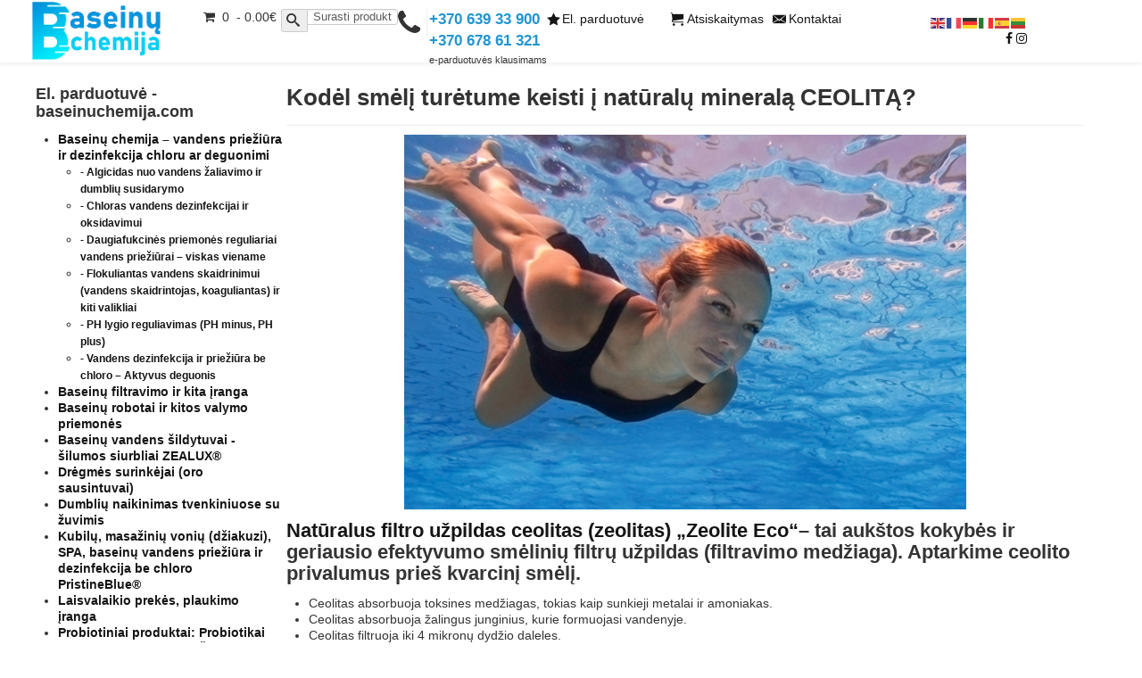

--- FILE ---
content_type: text/html; charset=utf-8
request_url: https://baseinuchemija.com/kodel-smeli-turetume-keisti-i-naturalu-minerala-ceolita
body_size: 15763
content:

<!DOCTYPE html>
<html lang="lt-lt" dir="ltr">
<head>
	<meta name="viewport" content="width=device-width, initial-scale=1.0" />
	<meta charset="utf-8">
	<meta name="rights" content="Admonita, UAB">
	<meta name="author" content="Agnė">
	<meta name="facebook-domain-verification" content="zy8tybkwjrw79ybt8ho97ajckavxu5">
	<meta name="opay-developer-access-verification" content="8U22G89LUE">
	<meta name="description" content="Kodėl smėlį turėtume keisti į natūralų mineralą CEOLITĄ? Natūralus filtro užpildas ceolitas (zeolitas) Zeolite Eco – tai aukštos kokybės ir geriausio efektyvumo smėlinių filtrų užpildas (filtravimo medžiaga)">
	<meta name="generator" content="Joomla! - Open Source Content Management">
	<title>Kodėl smėlį turėtume keisti į natūralų mineralą CEOLITĄ? - Baseinų chemija, tvenkinių ir kubilų priežiūros priemonės</title>
	<link href="/templates/baseinuchemija/favicon.ico" rel="icon" type="image/vnd.microsoft.icon">
	<link href="/templates/baseinuchemija/apple-touch-icon.png" rel="apple-touch-icon" sizes="180x180">
	<link href="/templates/baseinuchemija/favicon-32x32.png" rel="icon" type="image/png" sizes="32x32">
	<link href="/templates/baseinuchemija/favicon-16x16.png" rel="icon" type="image/png" sizes="16x16">
	<link href="/templates/baseinuchemija/site.webmanifest" rel="manifest">
<link href="/media/vendor/bootstrap/css/bootstrap.min.css?5.3.8" rel="stylesheet">
	<link href="/templates/baseinuchemija/css/template.css?0d48a9" rel="stylesheet">
	<link href="/components/com_eshop/themes/default/css/style.css" rel="stylesheet">
	<link href="/components/com_eshop/themes/default/css/custom.css" rel="stylesheet">
	<link href="/media/com_eshop/assets/js/splide/css/themes/splide-default.min.css" rel="stylesheet">
	<link href="https://baseinuchemija.com//modules/mod_jo_newslider/css/layout.css" rel="stylesheet">
	<link href="https://cdnjs.cloudflare.com/ajax/libs/tiny-slider/2.9.3/tiny-slider.css" rel="stylesheet">
	<link href="/modules/mod_eshop_category/css/style.css" rel="stylesheet">
	<link href="https://baseinuchemija.com/modules/mod_eshop_search/assets/css/style.css" rel="stylesheet">
	<link href="https://baseinuchemija.com/modules/mod_eshop_cart/asset/css/style.css" rel="stylesheet">
	<style>
	body.site {
		border-top: 3px solid #0088cc;
		background-color: #f4f6f7;
	}
	
	.nav-list > .active > a,
	.nav-list > .active > a:hover,
	.dropdown-menu li > a:hover,
	.dropdown-menu .active > a,
	.dropdown-menu .active > a:hover,
	.nav-pills > .active > a,
	.nav-pills > .active > a:hover,
	.btn-primary,
	p.readmore a.btn,
	.pager li > a,
	.pager li > span,
	.pager li > a:hover,
	.pager li > a:focus
	{
		background: #0088cc;
	}
	
	.btn-primary,
	.btn-primary:hover,
	p.readmore a.btn:hover,
	p.readmore a.btn,
	.pager li > a,
	.pager li > span,
	.pager li > a:hover,
	.pager li > span:hover,
	.pager li > a:hover,
	.pager li > a:focus
	{
		color: #fff !important;
		border-color: #0088cc !important;
		text-shadow: none !important;
	}
	</style>
	<style>#eshop_result{ width:100px;}</style>
<script type="application/json" class="joomla-script-options new">{"system.paths":{"root":"","rootFull":"https:\/\/baseinuchemija.com\/","base":"","baseFull":"https:\/\/baseinuchemija.com\/"},"csrf.token":"203b295d7b28aedb5b68a467e787c7f1"}</script>
	<script src="/media/system/js/core.min.js?a3d8f8"></script>
	<script src="/media/vendor/webcomponentsjs/js/webcomponents-bundle.min.js?2.8.0" nomodule defer></script>
	<script src="/media/system/js/joomla-hidden-mail.min.js?80d9c7" type="module"></script>
	<script src="/media/vendor/bootstrap/js/alert.min.js?5.3.8" type="module"></script>
	<script src="/media/vendor/bootstrap/js/button.min.js?5.3.8" type="module"></script>
	<script src="/media/vendor/bootstrap/js/carousel.min.js?5.3.8" type="module"></script>
	<script src="/media/vendor/bootstrap/js/collapse.min.js?5.3.8" type="module"></script>
	<script src="/media/vendor/bootstrap/js/dropdown.min.js?5.3.8" type="module"></script>
	<script src="/media/vendor/bootstrap/js/modal.min.js?5.3.8" type="module"></script>
	<script src="/media/vendor/bootstrap/js/offcanvas.min.js?5.3.8" type="module"></script>
	<script src="/media/vendor/bootstrap/js/popover.min.js?5.3.8" type="module"></script>
	<script src="/media/vendor/bootstrap/js/scrollspy.min.js?5.3.8" type="module"></script>
	<script src="/media/vendor/bootstrap/js/tab.min.js?5.3.8" type="module"></script>
	<script src="/media/vendor/bootstrap/js/toast.min.js?5.3.8" type="module"></script>
	<script src="/media/mod_menu/js/menu.min.js?0d48a9" type="module"></script>
	<script src="/media/vendor/jquery/js/jquery.min.js?3.7.1"></script>
	<script src="/media/legacy/js/jquery-noconflict.min.js?504da4"></script>
	<script src="/templates/baseinuchemija/js/template.js?0d48a9"></script>
	<script src="https://consent.cookiebot.com/uc.js" id="Cookiebot" data-cbid="d8f01c35-687e-4a01-bb72-7ac80222cc41" async></script>
	<script src="/templates/baseinuchemija/js/user.js?0d48a9"></script>
	<script src="/media/com_eshop/assets/js/splide/js/splide.min.js"></script>
	<script src="https://cdnjs.cloudflare.com/ajax/libs/tiny-slider/2.9.3/min/tiny-slider.helper.ie8.js"></script>
	<script src="https://cdnjs.cloudflare.com/ajax/libs/tiny-slider/2.9.2/min/tiny-slider.js"></script>
	<script src="https://cdn.gtranslate.net/widgets/latest/flags.js" data-gt-orig-url="/kodel-smeli-turetume-keisti-i-naturalu-minerala-ceolita" data-gt-orig-domain="baseinuchemija.com" data-gt-widget-id="126" defer></script>
	<script src="/components/com_eshop/assets/js/noconflict.js"></script>
	<script type="application/ld+json">{"@context":"https://schema.org","@type":"BreadcrumbList","@id":"https://baseinuchemija.com/#/schema/BreadcrumbList/17","itemListElement":[{"@type":"ListItem","position":1,"item":{"@id":"https://baseinuchemija.com/","name":"Pradžia"}},{"@type":"ListItem","position":2,"item":{"@id":"https://baseinuchemija.com/kodel-smeli-turetume-keisti-i-naturalu-minerala-ceolita","name":"Kodėl smėlį turėtume keisti į natūralų mineralą CEOLITĄ?"}}]}</script>
	<script type="application/ld+json">{"@context":"https://schema.org","@graph":[{"@type":"Organization","@id":"https://baseinuchemija.com/#/schema/Organization/base","name":"Baseinų chemija, tvenkinių ir kubilų priežiūros priemonės","url":"https://baseinuchemija.com/"},{"@type":"WebSite","@id":"https://baseinuchemija.com/#/schema/WebSite/base","url":"https://baseinuchemija.com/","name":"Baseinų chemija, tvenkinių ir kubilų priežiūros priemonės","publisher":{"@id":"https://baseinuchemija.com/#/schema/Organization/base"}},{"@type":"WebPage","@id":"https://baseinuchemija.com/#/schema/WebPage/base","url":"https://baseinuchemija.com/kodel-smeli-turetume-keisti-i-naturalu-minerala-ceolita","name":"Kodėl smėlį turėtume keisti į natūralų mineralą CEOLITĄ? - Baseinų chemija, tvenkinių ir kubilų priežiūros priemonės","description":"Kodėl smėlį turėtume keisti į natūralų mineralą CEOLITĄ? Natūralus filtro užpildas ceolitas (zeolitas) Zeolite Eco – tai aukštos kokybės ir geriausio efektyvumo smėlinių filtrų užpildas (filtravimo medžiaga)","isPartOf":{"@id":"https://baseinuchemija.com/#/schema/WebSite/base"},"about":{"@id":"https://baseinuchemija.com/#/schema/Organization/base"},"inLanguage":"lt-LT","breadcrumb":{"@id":"https://baseinuchemija.com/#/schema/BreadcrumbList/17"}},{"@type":"Article","@id":"https://baseinuchemija.com/#/schema/com_content/article/80","name":"Kodėl smėlį turėtume keisti į natūralų mineralą CEOLITĄ?","headline":"Kodėl smėlį turėtume keisti į natūralų mineralą CEOLITĄ?","inLanguage":"lt-LT","isPartOf":{"@id":"https://baseinuchemija.com/#/schema/WebPage/base"}}]}</script>
	<script>
									(function(d, s, id) {
														  var js, fjs = d.getElementsByTagName(s)[0];
														  if (d.getElementById(id)) return;
														  js = d.createElement(s); js.id = id;
														  js.src = "//connect.facebook.net/lt_LT/sdk.js#xfbml=1&version=v2.8";
														  fjs.parentNode.insertBefore(js, fjs);
														}(document, "script", "facebook-jssdk"));
								</script>
	<script>window.gtranslateSettings = window.gtranslateSettings || {};window.gtranslateSettings['126'] = {"default_language":"lt","languages":["en","fr","de","it","es","lt"],"url_structure":"none","wrapper_selector":"#gt-wrapper-126","globe_size":60,"flag_size":16,"flag_style":"2d","custom_domains":null,"float_switcher_open_direction":"top","switcher_open_direction":"top","native_language_names":0,"add_new_line":1,"select_language_label":"Select Language","detect_browser_language":0,"custom_css":"","alt_flags":[],"switcher_horizontal_position":"left","switcher_vertical_position":"bottom","horizontal_position":"inline","vertical_position":"inline"};</script>

	
</head>
<body class="site com_content view-article no-layout no-task itemid-249 fluid">
	
	  
	<!-- Body -->
	<div class="body" id="top">
		<div class="container-fluid">
		
				   		<!-- Load Facebook SDK for JavaScript -->
			<div id="fb-root"></div>
			<script>
				  window.fbAsyncInit = function() {
					FB.init({
					  xfbml            : true,
					  version          : 'v8.0'
					});
				  };
		  
				  (function(d, s, id) {
				  var js, fjs = d.getElementsByTagName(s)[0];
				  if (d.getElementById(id)) return;
				  js = d.createElement(s); js.id = id;
				  js.src = 'https://connect.facebook.net/en_US/sdk/xfbml.customerchat.js';
				  fjs.parentNode.insertBefore(js, fjs);
				}(document, 'script', 'facebook-jssdk'));
			</script>
	  
			<!-- Your Chat Plugin code -->
			<div class="fb-customerchat"
			  attribution=setup_tool
			  page_id="104904552938184"
					  logged_in_greeting="Sveiki! Kuo galiu padėti?"
					  logged_out_greeting="Sveiki! Kuo galiu padėti?"
					  greeting_dialog_display = "hide"
		  >
			</div>
		
			<!-- header -->
			<div class="sticky" id="stickyheader">
				<div class="stickyheader container-fluid">
					<header class="header" role="banner">
						<div class="header-inner clearfix">
							<a class="brand pull-left" href="/">
								<img src="https://baseinuchemija.com/images/logo/logoblue.png" alt="Baseinų chemija, tvenkinių ir kubilų priežiūros priemonės" />																	<div class="site-description">Baseinų chemija, baseinų įranga, tvenkinių priežiūros priemonės</div>															</a>
							<div class="headermodule">
								<div class="  header-search pull-left topcart">
										<div id="eshop-cart" class="eshop-cart">
		<div class="eshop-cart-items">
			<a>
				<i class="fa fa-shopping-cart">&nbsp;</i>
				<span id="eshop-cart-total">
					0	   						&nbsp;-&nbsp;0.00€	   										</span>
			</a>
		</div>
		<div class="eshop-cart-content" style="display: none;">
		Jūsų pirkinių krepšelis yra tuščias!		</div>
	</div>
	<script type="text/javascript">
		(function($) {
			$(document).ready(function() {
				$('.eshop-cart-items a').click(function() {
					$('.eshop-cart-content').slideToggle('fast');
				});
				$('.eshop-cart-content').mouseleave(function() {
					$('.eshop-cart-content').hide();
				});
				//Ajax remove cart item
				$('.eshop-remove-cart-item').bind('click', function() {
					var id = $(this).attr('id');
					$.ajax({
						type :'POST',
						url  : 'https://baseinuchemija.com/index.php?option=com_eshop&task=cart.remove&key=' +  id + '&redirect=0',
						beforeSend: function() {
							$('.wait').html('<img src="/components/com_eshop/assets/images/loading.gif" alt="" />');
						},
						success : function() {
															$.ajax({
									url: 'https://baseinuchemija.com/index.php?option=com_eshop&view=cart&layout=mini&format=raw',
									dataType: 'html',
									success: function(html) {
										$('#eshop-cart').html(html);
										$('.eshop-cart-content').show();
									},
									error: function(xhr, ajaxOptions, thrownError) {
										alert(thrownError + "\r\n" + xhr.statusText + "\r\n" + xhr.responseText);
									}
								});
														},
						error: function(xhr, ajaxOptions, thrownError) {
							alert(thrownError + "\r\n" + xhr.statusText + "\r\n" + xhr.responseText);
						}
					});
				});
			});
		})(jQuery)
	</script>
	
								</div>
								<div class="khidden-phone span2X ml0 esearch header-search pull-left topsearch">
										<div class="eshop-search" id="eshop-search">
		<div class="input-prepend">
            <span class="add-on"><i class="icon-search"></i></span>
			<input class="form-control product_search inputbox prependedInput" type="text" name="keyword" id="keyword" value="" placeholder="Surasti produktą..">
		</div>
		<ul id="eshop_result"></ul>
		<input type="hidden" name="live_site" id="live_site" value="https://baseinuchemija.com/">
		<input type="hidden" name="image_width" id="image_width" value="50">
		<input type="hidden" name="image_height" id="image_height" value="50">
		<input type="hidden" name="category_ids" id="category_ids" value="">
		<input type="hidden" name="description_max_chars" id="description_max_chars" value="50">
	</div>
<script type="text/javascript">
(function($){
	$(document).ready(function(){
		$('#eshop_result').hide();
		$('input.product_search').val('');
		$(window).click(function(){
			$('#eshop_result').hide();
		})
		function search() {
			var query_value = $('input.product_search').val();
			$('b#search-string').html(query_value);
			
			if(query_value !== '')
			{
				$('.product_search').addClass('eshop-loadding');
				$.ajax({
					type: "POST",
					url: $('#live_site').val() + "index.php?option=com_eshop&view=search&format=raw&layout=ajax&lang=lt",
					data: '&keyword=' + query_value + '&image_width=' + $('#image_width').val() + '&image_height=' + $('#image_height').val() + '&category_ids=' + $('#category_ids').val() + '&description_max_chars=' + $('#description_max_chars').val(),
					cache: false,
					success: function(html){
						$("ul#eshop_result").html(html);
						$('.product_search').removeClass('eshop-loadding');
					}
				});
			}

			return false;    
		}
		
		$('#eshop-search').on('keyup', '#keyword', function(e) {
			//Set Timeout
			clearTimeout($.data(this, 'timer'));
			// Set Search String
			var search_string = $(this).val();
			// Do Search
			if (search_string == '')
			{
				$('.product_search').removeClass('eshop-loadding');
				$("ul#eshop_result").slideUp();
			}
			else
			{
				$("ul#eshop_result").slideDown('slow');
				$(this).data('timer', setTimeout(search, 100));
			};
		});
	});
})(jQuery);
</script>

<style>
#eshop_result
{
	 background-color: #ffffff;
	 width: 100px;
	 position: absolute;
	 z-index: 9999;
}
</style>
								</div>
								
								<div class="khidden-phone span2X ml0 esearch header-search pull-left topsearch topphone hidden-tablet hidden-phone">
									
<div id="mod-custom159" class="mod-custom custom">
    <div class="tphonep">
<p class="pull-left phoneicon hidden-phone"><i class="fa fa-phone"><span class="hide-text">hide</span></i></p>
<div class="pull-right hidden-phone">
<h2>+370 639 33 900</h2>
<h2>+370 678 61 321<strong></strong></h2>
<p class="hidden-phone phonedesc">e-parduotuvės klausimams</p>
</div>
</div></div>

								</div>
								
								<div class="hidden-phone span2X ml0 languages pull-right toplang">
									<div class="gtranslate_wrapper" id="gt-wrapper-126"></div>
<div id="mod-custom137" class="mod-custom custom">
    <p><a href="https://www.facebook.com/baseinuchemija.com"><i class="fa fa-facebook"></i></a> <a href="https://www.instagram.com/baseinuchemija/"><i class="fa fa-instagram"></i></a></p></div>

								</div>
								
																			<div class="hidden-phone span6X ml0 header-search pull-left header-menu topmenu">
												<nav class="navigation" role="navigation">
													<div class="navbar pull-left">
														<a class="hidden btn btn-navbar collapsed" data-toggle="collapse" data-target=".nav-collapse">
															<span class="element-invisible">Toggle Navigation</span>
															<span class="icon-bar"></span>
															<span class="icon-bar"></span>
															<span class="icon-bar"></span>
														</a>
													</div>
													<div class="nav-collapse">
														<ul class="c-menu nav menu  mod-list">
<li class="c-menu__item item-233"><a href="/el-parduotuve-3" > <i class="icon-featured "></i><span class="itemtitle">El. parduotuvė</span></a></li><li class="c-menu__item item-293"><a href="/straipsniai" class="hidden-desktop"> <i class="icon-heart "></i><span class="itemtitle">Straipsniai</span></a></li><li class="c-menu__item item-234"><a href="/prisijungti-mob-2" class=" hidden-desktop hidden-tablet "> <i class="icon-user "></i><span class="itemtitle">Prisijungti</span></a></li><li class="c-menu__item item-235"><a href="/registruotis-mob" class=" hidden-desktop hidden-tablet "> <i class="icon-unlock "></i><span class="itemtitle">Registruotis</span></a></li><li class="c-menu__item item-135"><a href="/apie-mus" class="hidden-desktop"> <i class="icon-info "></i><span class="itemtitle">Apie mus</span></a></li><li class="c-menu__item item-151"><a href="/atsiskaitymas" > <i class="icon-cart "></i><span class="itemtitle">Atsiskaitymas</span></a></li><li class="c-menu__item item-136"><a href="/kontaktai" > <i class="icon-envelope "></i><span class="itemtitle">Kontaktai</span></a></li></ul>

													</div>
												</nav>
											</div>
															</div>
						</div>
					</header>
				</div>
			</div>

			
			<div class="row-fluid">
				
																				<div id="sidebar" class="span3">
								<div class="sidebar-nav">
									<div class="moduletable ">
            <h3 class=" hidden-phone hidden-tablet ">El. parduotuvė - baseinuchemija.com</h3>        <div class="eshop-category">
	<ul>
					<li>
								<a href="/baseinu-chemija-ocedis">Baseinų chemija – vandens priežiūra ir dezinfekcija chloru ar deguonimi</a>
									<ul>
											<li>
														<a href="/algicidas-dumbliu-salinimui" > - Algicidas nuo vandens žaliavimo ir dumblių susidarymo</a>
						</li>
											<li>
														<a href="/chloras-vandens-dezinfekcijai-ir-oksidavimui" > - Chloras vandens dezinfekcijai ir oksidavimui</a>
						</li>
											<li>
														<a href="/baseinu-chemija-ocedis/daugiafukcines-priemones-reguliariai-vandens-prieziurai-viskas-viename" > - Daugiafukcinės priemonės reguliariai vandens priežiūrai – viskas viename</a>
						</li>
											<li>
														<a href="/flokuliantas-vandens-skaidrinimui" > - Flokuliantas vandens skaidrinimui (vandens skaidrintojas, koaguliantas) ir kiti valikliai</a>
						</li>
											<li>
														<a href="/ph-lygio-reguliavimas-ph-minus-ph-plus" > - PH lygio reguliavimas (PH minus, PH plus)</a>
						</li>
											<li>
														<a href="/vandens-dezinfekcija-be-chloro-aktyvus-deguonis" > - Vandens dezinfekcija ir priežiūra be chloro – Aktyvus deguonis</a>
						</li>
										</ul>
							</li>
						<li>
								<a href="/baseinu-filtravimo-ir-kita-iranga">Baseinų filtravimo ir kita įranga</a>
							</li>
						<li>
								<a href="/baseinu-robotai-ir-kitos-valymo-priemones">Baseinų robotai ir kitos valymo priemonės</a>
							</li>
						<li>
								<a href="/baseinu-vandens-sildytuvai-zealux">Baseinų vandens šildytuvai - šilumos siurbliai ZEALUX® </a>
							</li>
						<li>
								<a href="/dregmes-surinkejai-oro-sausintuvai">Drėgmės surinkėjai (oro sausintuvai)</a>
							</li>
						<li>
								<a href="/tvenkiniu-priemone-naikinanti-dumblius-algicidas-baktericidas-earthtec">Dumblių naikinimas tvenkiniuose su žuvimis</a>
							</li>
						<li>
								<a href="/baseinu-ir-spa-prieziura-be-chloro-pristineblue">Kubilų, masažinių vonių (džiakuzi), SPA, baseinų vandens priežiūra ir dezinfekcija be chloro PristineBlue®</a>
							</li>
						<li>
								<a href="/laisvalaikio-prekes-plaukimo-iranga">Laisvalaikio prekės, plaukimo įranga</a>
							</li>
						<li>
								<a href="/probiotikai-zuvininkystei-probiotikai-akvariumams-probiotikai-nuotekoms">Probiotiniai produktai: Probiotikai Tvenkiniui, Probiotikai Žuvininkystei, Probiotikai Akvariumams, Probiotikai Nuotekų valymui ir dumblo mažinimui</a>
							</li>
						<li>
								<a href="/smelio-filtru-uzpildas-ceolitas-zeolitas">Smėlio filtrų užpildas – Ceolitas (Zeolitas)</a>
							</li>
						<li>
								<a href="/tvenkiniu-filtravimo-iranga-fontanai">Tvenkinių filtravimo įranga, fontanai</a>
							</li>
						<li>
								<a href="/tvenkiniu-valymas-nuo-dumbliu-ir-mikrobiologines-bukles-gerinimas-probiotikai-tvenkiniams">Tvenkinių valymas nuo dumblių ir mikrobiologinės būklės gerinimas – Probiotikai Tvenkiniams</a>
							</li>
						<li>
								<a href="/vandens-testavimo-priemones">Vandens testavimo priemonės</a>
							</li>
				</ul>
</div></div>
<div class="moduletable ">
            <h3 >Straipsniai - baseinuchemija.com</h3>        <ul class="mod-menu mod-list nav  rightmenu">
<li class="nav-item item-132"><a href="/baseinu-chemija-ir-vandens-prieziura" >Baseinų chemija ir vandens priežiūra</a></li><li class="nav-item item-347"><a href="/reguliari-vandens-prieziura-trumpa-atmintine" >Reguliari vandens priežiūra – trumpa atmintinė </a></li><li class="nav-item item-369"><a href="/kubilu-chemija-masaziniu-voniu-ir-spa-vandens-prieziura-be-chloro" >Kubilų chemija, masažinių vonių ir SPA vandens priežiūra be chloro</a></li><li class="nav-item item-137"><a href="/tvenkiniu-bei-fontanu-vandens-prieziura-ir-dumbliu-naikinimo-priemones" >Tvenkinių bei fontanų vandens priežiūra ir dumblių naikinimo priemonės</a></li><li class="nav-item item-370"><a href="/naturalus-filtro-uzpildas-ceolitas-zeolitas-universalus-panaudojimo-budai" >Natūralus filtro užpildas Ceolitas (Zeolitas) – universalūs panaudojimo būdai</a></li><li class="nav-item item-134"><a href="/baseinu-tvenkiniu-ir-fontanu-iranga" >Baseinų, tvenkinių ir fontanų įranga</a></li><li class="nav-item item-139"><a href="/termo-medienos-ir-medzio-plastiko-wpc-kompozito-gaminiai" >Termo medienos ir medžio plastiko (WPC) kompozito gaminiai</a></li><li class="nav-item item-821"><a href="/kita" >Kita</a></li></ul>
</div>
<div class="moduletable ">
            <h3 >Facebook</h3>        

<!--<div class="custom"  >
	</div>-->

<div id="fb-root"></div>

<script async defer crossorigin="anonymous" src="https://connect.facebook.net/lt_LT/sdk.js#xfbml=1&version=v10.0&appId=532879253947625&autoLogAppEvents=1" nonce="jOmpBt5H"></script>
<div class="span12 ">
	<div class="fb-page" 
						 data-href="https://www.facebook.com/baseinuchemijacom"
						 data-tabs="
						  
							timeline,  
						  
							events,  
						  
							messages,  
						 						 "
						 data-width="280" 
						 data-height="600" 
						 data-small-header="false" 
						 data-adapt-container-width="false" 
						 data-hide-cover="false" 
						 data-show-facepile="true"
						 data-hide-cta="false"
      >
			<blockquote 
				cite="https://www.facebook.com/baseinuchemijacom" 
				class="fb-xfbml-parse-ignore">
				<a href="https://www.facebook.com/baseinuchemijacom">&nbsp;</a>
			</blockquote>
    </div>
    

    
    
    
    
    <div class="clearboth clear" style="clear:both;height:20px;"><br /><br /></div>

	

</div>
</div>

								</div>
						</div>
									
				
				<main id="content" role="main" class="span9">
					<!-- Begin Content -->
					
					<div id="system-message-container">
	</div>

					<div class="com-content-article item-page" itemscope itemtype="https://schema.org/Article">
	<meta itemprop="inLanguage" content="lt-LT">
	
	
		<div class="page-header">
		<h1 itemprop="headline">
			Kodėl smėlį turėtume keisti į natūralų mineralą CEOLITĄ?		</h1>
							</div>
			
		
	
	
		
								<div itemprop="articleBody" class="com-content-article__body">
		<p style="text-align: center;"><img style="border: 0px none;" title="Filtro užpildas ceolitas" src="https://www.baseinuchemija.com/images/stories/filtro-uzpildas-ceolitas.jpg" alt="Filtro užpildas ceolitas" border="0" /></p>
<h2><strong><span class="hover"><a href="https://www.baseinuchemija.com/smelio-filtru-uzpildas-ceolitas-zeolitas/baseinu-smeliniu-filtru-uzpildas-eolitas-zeolitas-natural-zeolite-eco-fr-0-7-1-2-25-kg" title="Natūralus filtro užpildas ceolitas (zeolitas) „Zeolite Eco“">Natūralus filtro užpildas ceolitas (zeolitas) „Zeolite Eco“</a></span>– tai aukštos kokybės ir geriausio efektyvumo smėlinių filtrų užpildas (filtravimo medžiaga). Aptarkime ceolito privalumus prieš kvarcinį smėlį.<br /></strong></h2>
 
<ul>
<li>Ceolitas absorbuoja toksines medžiagas, tokias kaip sunkieji metalai ir amoniakas.</li>
<li>Ceolitas absorbuoja žalingus junginius, kurie formuojasi vandenyje.</li>
<li>Ceolitas filtruoja iki 4 mikronų dydžio daleles.</li>
<li>Ceolitas neleidžia formuotis baseino vandenyje chloraminams.</li>
<li>Ceolitas suteikia plačią veikimo erdvę nitrifikatoriams.</li>
<li>Ceolitas pagerina bendrą ekosistemų kokybę ir sanitariją.</li>
<li>Ceolitas sumažina akių ir odos sudirgimų riziką.</li>
<li>Ceolitas apsaugo nuo dumblių ir samanų formavimosi.</li>
<li>Ceolitas pašalina dujas ir blogus kvapus.</li>
<li>Vanduo tampa skaidrus ir biologiškai švarus.</li>
</ul>
<p>Ceolitas suteikia galimybes fiziniam kietųjų dalelių vandenyje filtravimui. Kvarcinio smėlio filtrai gali filtruoti daleles, kurios yra 20 – 40 mikronų dydžio ar didesnės, tuo tarpu ceolitas gali filtruoti 4 mikronų dydžio ir didesnes daleles. Be to, ceolitas leidžia sumažinti būtinų sistemos perplovimų skaičių.</p>
<p style="text-align: left;">Ceolitas yra natūralus mineralas, pasižymintis išskirtinėmis fizinėmis savybėmis, kurios susidarė dėl šio mineralo ypatingos kristalinės struktūros. Per milijonus metų vulkaninių pelenų sluoksniai buvo veikiami aukštos temperatūros ir slėgio ir tai sudarė sąlygas fiziniams ir cheminiams pokyčiams, kurie sukūrė įvairias ceolito grupes.</p>
<p style="text-align: left;"><strong>Švarus, skaidrus ir higieniškas vanduo<br /></strong></p>
<ul>
<li>Kvarcinis smėlis yra inertinė medžiaga ir jis chemiškai yra visiškai pasyvus. Ceolitas dėl savo aukštos jonų mainų gebos, pašalina iš vandens amoniaką, kuris atsiranda iš ištirpusio prakaito bei šlapimo (maždaug 100%) bei metalo jonus.</li>
<li>Ceolitas yra kur kas naudingesnis nei kvarcinis smėlis dėl savo į karkasą panašios struktūros ir aukšto porėtumo.</li>
<li>Ceolitas stipriai sumažina sistemos praplovimų skaičių ir išlaidas cheminėms medžiagoms.</li>
</ul>
<p style="text-align: left;"><strong>Ceolito ir kvarcinio smėlio palyginimas<br /></strong></p>
<table class="table table-striped table-hover table-responsive responsive" style="width: 100%;">
<tbody>
<tr>
<td style="width: 166px;"><strong>SAVYBĖS</strong></td>
<td style="width: 150px;"><strong>CEOLITAS </strong></td>
<td style="width: 150px;"><strong>KVARCINIS SMĖLIS</strong></td>
</tr>
<tr>
<td style="width: 166px;"><strong>Filtravimas:</strong></td>
<td style="width: 150px;">&gt; 4 mikronai.</td>
<td style="width: 150px;">&gt; 35 mikronai.</td>
</tr>
<tr>
<td style="width: 166px;"><strong>Porėtumas:</strong></td>
<td style="width: 150px;">+++++</td>
<td style="width: 150px;">++</td>
</tr>
<tr>
<td style="width: 166px;"><strong>Paviršiaus plotas:</strong></td>
<td style="width: 150px;">+++++</td>
<td style="width: 150px;">+++</td>
</tr>
<tr>
<td style="width: 166px;"><strong>Amoniako absorbavimas:</strong></td>
<td style="width: 150px;">Taip.</td>
<td style="width: 150px;">Ne.</td>
</tr>
<tr>
<td style="width: 166px;"><strong>Sunkiųjų metalų absorbavimas:</strong></td>
<td style="width: 150px;">Taip.</td>
<td style="width: 150px;">Ne.</td>
</tr>
<tr>
<td style="width: 166px;"><strong>Blogų kvapų pašalinimas:</strong></td>
<td style="width: 150px;">Taip.</td>
<td style="width: 150px;">Ne.</td>
</tr>
<tr>
<td style="width: 166px;"><strong>Tūrio tankis*:</strong></td>
<td style="width: 150px;">~ 0,8 kg/l.</td>
<td style="width: 150px;">~ 1,2 kg/l.</td>
</tr>
</tbody>
</table>
<p>* Ceolitas yra ingredientas, kuris yra 15 % lengvesnis nei smėlis. Jūs galite užpildyti filtrą su ≈ 85 kg ceolito, vietoje 100 kg smėlio.</p>
<p><strong>Chloro naudojimas baseinuose ir chloraminų formavimasis</strong></p>
<p>Blogi kvapai, odos sudirginimai, akių uždegimai ir paraudusios akys yra dažnai sutinkamos situacijos, su kuriomis susiduriama baseinuose ir kurios nėra sprendžiamos taip gerai, kaip turėtų būti sprendžiamos. Šių problemų priežastis yra chloraminas, kuris susiformuoja tuomet, kai susijungia laisvasis chloras su amoniaku, kurio šaltinis baseinuose yra prakaitas, kūno išskiriami riebalai ir šlapimas. Norint atkreipti dėmesį į šią problemą ir ją išspręsti, būtina padidinti vandenyje esančio laisvojo chloro kiekį ir sumažinti vandenyje esančio laisvojo amoniako kiekį. Ceolitas absorbuoja beveik 95 % amoniakо, kuris patenka į vandenį per prakaitą, kūno riebalus ir šlapimą. Ceolitas neleidžia vandenyje esančiam laisvajam chlorui susijungti su amoniaku ir neleidžia chlorui tapti neefektyviam kovoje prieš mikrobus.</p>
<p>Ceolitas, padidindamas chloro naudojimo efektyvumą, sumažina naudojamo chloro kiekį. Tai savo ruožtu sumažina išlaidas chlorui.</p>
<p><strong>Problemos, kurias išsprendžia ceolito naudojimas</strong></p>
<ul>
<li><strong>Randama dumblių ir samanų </strong>– drumstas rudos/žalios spalvos vanduo.</li>
<li><strong>Randama Fe arba Co jonų</strong> – skaidrus rudos/žalios spalvos vanduo.</li>
<li><strong>Randama Co jonų</strong> – nudažo plaukus ir nagus žalia spalva.</li>
<li><strong>Randama Mg jonų</strong> – vanduo tampa juodos/tamsios spalvos.</li>
<li><strong>Randama Fe ar Co jonų </strong>– dėmės ant baseino dugno ir sienelių.</li>
<li><strong>Didelis vandens kietumas </strong>– pilkas/drumstas vanduo.</li>
<li><strong>Aukšta ištirpusių kietųjų dalelių norma</strong> – pilkas/drumstas vanduo.</li>
<li><strong>Dideli chloramino kiekiai </strong>– chloro kvapas ir akių dirginimas.</li>
</ul>
<p align="center"><img style="border: 0; border-width: 0px;" title="CEOLITAS – KLINOPTILOLITAS " src="https://www.baseinuchemija.com/images/stories/zeolito for.jpg" alt="CEOLITAS – KLINOPTILOLITAS " width="350" height="93" border="0" /></p>
<p style="text-align: left;"><strong>Ceolitas – klinoptilolitas</strong></p>
<p align="justify">Ceolitai – hidratuoti aliuminio silikatai, turintys kristalines struktūras ir galintys absorbuoti daugelį skirtingų tipų dujas, kvapus, drėgmę, naftos cheminius produktus, amoniaką, sunkiuosius metalus, žemo lygio radioaktyvius elementus ir daugybę kitų įvairių tirpalų.</p>
<p style="text-align: left;">Ypač porėta ceolito struktūra suteikia didelį paviršių ant kurio gali vykti cheminės reakcijos ir katijonų sąveikos mainai. Tuštumos ir kanalai, esantys ceolite, sudaro iki 50% jo tūrio, o tai leidžia ceolitui surinkti iki 4 mikronų dydžio sveikatai žalingas daleles. Ceolito (klinoptilolito) struktūra susideda iš trimatės gardelės, kuri yra sudaryta iš Silikato tetrahedrito (SiO4)4 – kiekvienas sujungtas tarpusavyje deguonies atomais; silicio atomai yra pakeičiami aliuminiu (AlO4)5, sukuriant charakteringą erdvinę struktūrą su ryškiu ertmių paplitimu, kurios yra sujungtos kanalais, ir kuriuose yra sukaupiami metalų katijonai arba vandens molekulės. Bendras ertmių tūris yra nuo 24 iki 32%.</p>
<p style="text-align: center;"><img title="Ceolitas – klinoptilolitas" src="https://www.baseinuchemija.com/images/stories/ceolitas2.jpg" alt="Ceolitas – klinoptilolitas" width="200" height="193" border="0" /></p>
<p style="text-align: left;">Pagrindinis Ceolito (klinoptilolito) principas yra Jonų mainai. Ceolitas turi natūralų neigiamą krūvį, kuris jam suteikia aukštą katijonų mainų gebą (CEC). Jis absorbuoja amoniako jonus (NH4+) ir kitus katijonus ištirpusius vandenyse. Jis pašalina sunkius metalų katijonus (Pb, Cu, Cd, Zn, Co, Cr, Mn ir Fe; Pb, Cu beveik 97%), organinius teršalus ir nepageidautinus vandens kvapus.</p>
<p style="text-align: left;">Ceolitai yra tokie patys efektyvūs kaip ir kitos jonų mainų dervos, tačiau kur kas pigesni nei kitos priemonės. Savo aukštos katijonų mainų gebos, ekologiškos struktūros ir žemos kainos dėka, ceolitai (klinoptilolitai) yra plačiai naudojami baseinuose, tvenkiniuose, akvariumuose ir žuvininkystės ūkiuose.</p>
<p style="text-align: left;"><strong>Ceolito (klinoptilolito) savybės </strong></p>
<p style="text-align: left;">Ceolitas (klinoptilolitas) gali sulaikyti kietas, skystas ir dujų pavidalo medžiagas savo dideliame vidiniame absorbuojančiame paviršiuje. Kanalų matmenys yra pakankamai dideli, kad leistų molekulei, kuri yra keleto dešimtųjų dalių dydžio pagal nanometrinę skalę, prasiskverbti, tuo tarpu šie kanalai yra per maži, kad sulaikytų dideles sudėtines molekules, tokias kaip amino rūgštys, vitaminai ir kitos biologinės makromolekulės. Klinoptilolito gardelė veikia kaip atrankinis absorbuojantis rėtis, per kurį kai kurios molekulės praeina, o kitos – ne.</p>
<p style="text-align: center;"><img title="Ceolitas – klinoptilolitas" src="https://www.baseinuchemija.com/images/stories/ceolitas1.jpg" alt="Ceolitas – klinoptilolitas" width="200" height="279" border="0" /></p>
<p style="text-align: left;"><strong>Didžiulės ceolitų galimybės atsiranda dėl specifinių fizikinių – cheminių savybių:</strong></p>
<ul>
<li style="text-align: left;">Aukštas jonų mainų atrankumas.</li>
<li style="text-align: left;">Reversinė hidratacija ir dehidratacija.</li>
<li style="text-align: left;">Aukšta dujų sorbcijos geba.</li>
<li style="text-align: left;">Aukštas termostabilumas.</li>
<li style="text-align: left;">Atsparumas agresyviai aplinkai.</li>
</ul>
<p align="justify"><strong>Ceolito panaudojimas</strong></p>
<p style="text-align: left;">Pirmą kartą ceolitai buvo panaudoti praėjusio amžiaus 50-aisiais metais, kuomet buvo ištirtos šio natūralaus mineralo savybės. Kompanijai „ZEOCEM“, a.s. Bystré priklauso klinoptilolito mineralo, kuris yra priskiriamas didelei ceolitų grupei, karjero kasybos teisės. Karjeras yra išsidėstęs Nizny Hrabovec rytinėje Slovakijoje. Šios vietovės turtingumas ir grynumas prisidėjo prie to, jog ši kasykla yra pripažįstama kaip vieną geriausių pasaulyje. Karjere naudojamas išgavimo metodas atitinka šiuolaikinius reikalavimus ir užtikrina labiausiai įmanomą draugišką požiūrį į gamtą.</p>
<p style="text-align: left;">Ceolitas (klinoptilolitas) pakeitė įprastinį smėlį kaip baseinų filtravimo sudedamąją medžiagą Europoje, Amerikoje ir Australijoje. Jis kiekvieną dieną yra naudojamas vis dažniau ir plačiau visame pasaulyje.</p>
<p style="text-align: left;"><strong>Įvairių frakcijų ceolitą galite įsigyti čia: </strong><a href="https://www.baseinuchemija.com/smelio-filtru-uzpildas-ceolitas-zeolitas" title="Įvairių frakcijų ceolitas">https://www.baseinuchemija.com/smelio-filtru-uzpildas-ceolitas-zeolitas</a></p>
<p style="text-align: left;"><strong>Daugiau informacijos apie produktus:</strong> Tel. 8 639 33 900 arba el.p. <joomla-hidden-mail  is-link="1" is-email="1" first="aW5mbw==" last="YmFzZWludWNoZW1pamEuY29t" text="aW5mb0BiYXNlaW51Y2hlbWlqYS5jb20=" base="" >Šis el.pašto adresas yra apsaugotas nuo šiukšlių. Jums reikia įgalinti JavaScript, kad peržiūrėti jį.</joomla-hidden-mail></p>	</div>

	
	
<nav class="pagenavigation" aria-label="Puslapio naršymas">
    <span class="pagination ms-0">
                <a class="btn btn-sm btn-secondary previous" href="/amoniako-ir-tersalu-tvenkiniuose-pasalinimas-ceolito-pagalba" rel="prev">
            <span class="visually-hidden">
                Ankstesnis straipsnis: Amoniako ir teršalų tvenkiniuose pašalinimas CEOLITO pagalba            </span>
            <span class="icon-chevron-left" aria-hidden="true"></span> <span aria-hidden="true">Ankst</span>            </a>
            </span>
</nav>
		
					
			
			<ul class="tags inline">
																	<li class="tag-112 tag-list0" itemprop="keywords">
					<a href="/zymes-1/smeliniu-filtru-uzpildas-ceolitas" class="label label-info">
						Smėlinių filtrų užpildas ceolitas					</a>
				</li>
																				<li class="tag-118 tag-list1" itemprop="keywords">
					<a href="/zymes-1/baseino-filtravimas-ceolitu" class="label label-info">
						baseino filtravimas ceolitu					</a>
				</li>
																				<li class="tag-248 tag-list2" itemprop="keywords">
					<a href="/zymes-1/baseino-filtro-uzpildas-ceolitas" class="label label-info">
						Baseino filtro užpildas ceolitas					</a>
				</li>
																				<li class="tag-249 tag-list3" itemprop="keywords">
					<a href="/zymes-1/naturalus-filtro-uzpildas-ceolitas-zeolitas" class="label label-info">
						Natūralus filtro užpildas ceolitas zeolitas					</a>
				</li>
																				<li class="tag-250 tag-list4" itemprop="keywords">
					<a href="/zymes-1/baseinu-filtravimo-medziaga-ceolitas" class="label label-info">
						baseinų filtravimo medžiaga ceolitas					</a>
				</li>
																				<li class="tag-251 tag-list5" itemprop="keywords">
					<a href="/zymes-1/ceolito-privalumai-pries-kvarcini-smeli" class="label label-info">
						ceolito privalumai prieš kvarcinį smėlį					</a>
				</li>
																				<li class="tag-252 tag-list6" itemprop="keywords">
					<a href="/zymes-1/amoniako-salinimas-is-vandens-ceolitu" class="label label-info">
						 amoniako šalinimas iš vandens ceolitu					</a>
				</li>
																				<li class="tag-253 tag-list7" itemprop="keywords">
					<a href="/zymes-1/ceolito-ir-kvarcinio-smelio-palyginimas" class="label label-info">
						Ceolito ir kvarcinio smėlio palyginimas					</a>
				</li>
																				<li class="tag-254 tag-list8" itemprop="keywords">
					<a href="/zymes-1/amoniako-absorbavimas-baseine" class="label label-info">
						amoniako absorbavimas baseine					</a>
				</li>
																				<li class="tag-255 tag-list9" itemprop="keywords">
					<a href="/zymes-1/baseino-vandens-filtravimas" class="label label-info">
						 baseino vandens filtravimas					</a>
				</li>
																				<li class="tag-256 tag-list10" itemprop="keywords">
					<a href="/zymes-1/smelio-filtru-uzpildas-ceolitas-zeolitas" class="label label-info">
						smėlio filtrų užpildas ceolitas zeolitas					</a>
				</li>
																				<li class="tag-257 tag-list11" itemprop="keywords">
					<a href="/zymes-1/baseino-filtravimo-uzpildas-ceolitas-zeolitas" class="label label-info">
						baseino filtravimo užpildas ceolitas zeolitas					</a>
				</li>
						</ul>
		
	
			</div>

					<div class="clearfix"></div>
					<nav class="mod-breadcrumbs__wrapper" aria-label="Breadcrumbs">
    <ol class="mod-breadcrumbs breadcrumb px-3 py-2">
                    <li class="mod-breadcrumbs__here float-start">
                Jūs esate čia: &#160;
            </li>
        
        <li class="mod-breadcrumbs__item breadcrumb-item"><a href="/" class="pathway"><span>Pradžia</span></a></li><li class="mod-breadcrumbs__item breadcrumb-item active"><span>Kodėl smėlį turėtume keisti į natūralų mineralą CEOLITĄ?</span></li>    </ol>
    </nav>

					<!-- End Content -->
				</main>
				
								
			</div>
	</div>
	<div class="eshop-manufacturers-slider-container_134 splide eshop-manufacturers-grid-items">
	<div class="splide__track">
		<ul class="splide__list">
								<li class="splide__slide">
						<a href="/gamintojas-dolphin" title="Automatiniai baseino valymo robotai DOLPHIN">
							<img src="https://baseinuchemija.com/media/com_eshop/manufacturers/resized/automatiniai-baseinu-valymo-robotai-dolphin-160x160.png" alt="Automatiniai baseino valymo robotai DOLPHIN" />
						</a>
					</li>
									<li class="splide__slide">
						<a href="/produktu-kategorijos/baseinu-chemija-bayrol-premium-klases-priemones-vandens-dezinfekcijai" title="Baseinų chemija Bayrol – Premium klasės priemonės vandens dezinfekcijai">
							<img src="https://baseinuchemija.com/media/com_eshop/manufacturers/resized/bayrol-gamintojas-160x160.jpg" alt="Baseinų chemija Bayrol – Premium klasės priemonės vandens dezinfekcijai" />
						</a>
					</li>
									<li class="splide__slide">
						<a href="/produktu-kategorijos/baseinu-chemija-chemoform-ag-vokiska-kokybe" title="Baseinų chemija Chemoform AG – vokiška kokybė">
							<img src="https://baseinuchemija.com/media/com_eshop/manufacturers/resized/cheoform-gamintojas-160x160.png" alt="Baseinų chemija Chemoform AG – vokiška kokybė" />
						</a>
					</li>
									<li class="splide__slide">
						<a href="/gamintojas-ocedis1" title="Baseinų chemija ir vandens priežiūros priemonės Ocedis®">
							<img src="https://baseinuchemija.com/media/com_eshop/manufacturers/resized/image_5d429403f3cd4_baseinu-chemija-ocedis-160x160.png" alt="Baseinų chemija ir vandens priežiūros priemonės Ocedis®" />
						</a>
					</li>
									<li class="splide__slide">
						<a href="/gamintojas-shoot-acisvipool" title="Baseinų ir tvenkinių filtravimo įranga, siurbliai, fontanai SHOOT ir Acis ViPool">
							<img src="https://baseinuchemija.com/media/com_eshop/manufacturers/resized/baseinu-ir-tvenkiniu-filtravimo-iranga-shott-acis-vipool-160x160.png" alt="Baseinų ir tvenkinių filtravimo įranga, siurbliai, fontanai SHOOT ir Acis ViPool" />
						</a>
					</li>
									<li class="splide__slide">
						<a href="/gamintojas-zealux" title="Baseinų vandens šildytuvai ZEALUX®">
							<img src="https://baseinuchemija.com/media/com_eshop/manufacturers/resized/zealux-160x160.jpg" alt="Baseinų vandens šildytuvai ZEALUX®" />
						</a>
					</li>
									<li class="splide__slide">
						<a href="/gamintojas-amcor" title="Drėgmės surinkėjai (oro sausintuvai) AMCOR">
							<img src="https://baseinuchemija.com/media/com_eshop/manufacturers/resized/dregmes-surinkejai-oro-sausintuvai-amcor-160x160.jpg" alt="Drėgmės surinkėjai (oro sausintuvai) AMCOR" />
						</a>
					</li>
									<li class="splide__slide">
						<a href="/gamintojas-leswim" title="Elektrinė plauklentė LESWIM">
							<img src="https://baseinuchemija.com/media/com_eshop/manufacturers/resized/elektrine-plauklente-leswim-logo-160x160.jpg" alt="Elektrinė plauklentė LESWIM" />
						</a>
					</li>
									<li class="splide__slide">
						<a href="/gamintojas-pristineblue" title="Kubillo, baseino ir Spa priežiūra be chloro PristineBlue®">
							<img src="https://baseinuchemija.com/media/com_eshop/manufacturers/resized/baseinu-ir-spa-preiziura-be-chloro-pristineblue-160x160.jpg" alt="Kubillo, baseino ir Spa priežiūra be chloro PristineBlue®" />
						</a>
					</li>
									<li class="splide__slide">
						<a href="/gamintojas-earthtec" title="Priemonė tvenkiniams naikinanti dumblius ET">
							<img src="https://baseinuchemija.com/media/com_eshop/manufacturers/resized/algicidas-baktericidas-earthtec-160x160.jpg" alt="Priemonė tvenkiniams naikinanti dumblius ET" />
						</a>
					</li>
						</ul>
	</div>
</div>

<script>
	document.addEventListener('DOMContentLoaded', function () {
		var splide = new Splide('.eshop-manufacturers-slider-container_134', {"type":"loop","perPage":3,"speed":300,"autoplay":true,"arrows":true,"pagination":true,"gap":"1em"});
		splide.mount();
	});
</script><div class="nowlslider clearfix" style="margin-top:15px;">
	<div class="my-slider" id="nowlslide-content">
					<div class="itemx news-itemsx col-lg-12 col-md-12 col-sm-12 col-xs-12 slidex">
				<!-- Show Images -->
				<div class="nowl-images sprocket-strips-item"  style="width:100%;  background-image: url(/modules/mod_jo_newslider/images/default.jpg); background-size:cover; ">
					<div class="sprocket-strips-content">
						<h4 class="sprocket-strips-title" data-strips-toggler="">
							<a href="/tvenkiniu-bei-fontanu-vandens-prieziura-ir-dumbliu-naikinimo-priemones/122-probiotikai-tvenkiniams-svarus-ir-sveikas-jusu-vandens-telkinys">
								Probiotikai Tvenkiniams – švarus ir sveikas jūsų vandens telkinys!							</a>
						</h4>
						<a href="/tvenkiniu-bei-fontanu-vandens-prieziura-ir-dumbliu-naikinimo-priemones/122-probiotikai-tvenkiniams-svarus-ir-sveikas-jusu-vandens-telkinys" class="readon btn btn-primary">
							<span class="redbtnX">Skaityti toliau...</span>
						</a>
					</div>
				</div>
			</div>	
				<div class="itemx news-itemsx col-lg-12 col-md-12 col-sm-12 col-xs-12 slidex">
				<!-- Show Images -->
				<div class="nowl-images sprocket-strips-item"  style="width:100%;  background-image:url(https://www.baseinuchemija.com/images/baseinu/probiotikai-zuvininkystei630.jpg); background-size:cover; ">
					<div class="sprocket-strips-content">
						<h4 class="sprocket-strips-title" data-strips-toggler="">
							<a href="/tvenkiniu-bei-fontanu-vandens-prieziura-ir-dumbliu-naikinimo-priemones/121-probiotikai-zuvininkystei-siuolaikiniai-ekologiski-biotechnologiniai-probiotiniai-preparatai-tvenkiniu-zuvininkysteje">
								Probiotikai Žuvininkystei – šiuolaikiniai ekologiški biotechnologiniai probiotiniai preparatai tvenkinių žuvininkystėje							</a>
						</h4>
						<a href="/tvenkiniu-bei-fontanu-vandens-prieziura-ir-dumbliu-naikinimo-priemones/121-probiotikai-zuvininkystei-siuolaikiniai-ekologiski-biotechnologiniai-probiotiniai-preparatai-tvenkiniu-zuvininkysteje" class="readon btn btn-primary">
							<span class="redbtnX">Skaityti toliau...</span>
						</a>
					</div>
				</div>
			</div>	
				<div class="itemx news-itemsx col-lg-12 col-md-12 col-sm-12 col-xs-12 slidex">
				<!-- Show Images -->
				<div class="nowl-images sprocket-strips-item"  style="width:100%;  background-image:url(https://www.baseinuchemija.com/images/baseinu/peobiotikai-nuotekoms-dumblui.jpg); background-size:cover; ">
					<div class="sprocket-strips-content">
						<h4 class="sprocket-strips-title" data-strips-toggler="">
							<a href="/tvenkiniu-bei-fontanu-vandens-prieziura-ir-dumbliu-naikinimo-priemones/120-dumblo-kiekio-mazinimas-ir-nuoteku-valymas-probiotikais">
								Dumblo kiekio mažinimas ir nuotekų valymas – Probiotikai Nuotekų valymui ir Dumblo mažinimui							</a>
						</h4>
						<a href="/tvenkiniu-bei-fontanu-vandens-prieziura-ir-dumbliu-naikinimo-priemones/120-dumblo-kiekio-mazinimas-ir-nuoteku-valymas-probiotikais" class="readon btn btn-primary">
							<span class="redbtnX">Skaityti toliau...</span>
						</a>
					</div>
				</div>
			</div>	
				<div class="itemx news-itemsx col-lg-12 col-md-12 col-sm-12 col-xs-12 slidex">
				<!-- Show Images -->
				<div class="nowl-images sprocket-strips-item"  style="width:100%;  background-image:url(https://www.baseinuchemija.com/images/baseinu/probiotikai-zuvininkei.jpg); background-size:cover; ">
					<div class="sprocket-strips-content">
						<h4 class="sprocket-strips-title" data-strips-toggler="">
							<a href="/tvenkiniu-bei-fontanu-vandens-prieziura-ir-dumbliu-naikinimo-priemones/117-probiotikai-zuvininkystei-mikrobiologinis-produktas-zuvu-sveikatos-ir-vandens-kokybes-gerinimui">
								Probiotikai Žuvininkystei – mikrobiologinis produktas žuvų sveikatos ir vandens kokybės gerinimui							</a>
						</h4>
						<a href="/tvenkiniu-bei-fontanu-vandens-prieziura-ir-dumbliu-naikinimo-priemones/117-probiotikai-zuvininkystei-mikrobiologinis-produktas-zuvu-sveikatos-ir-vandens-kokybes-gerinimui" class="readon btn btn-primary">
							<span class="redbtnX">Skaityti toliau...</span>
						</a>
					</div>
				</div>
			</div>	
				<div class="itemx news-itemsx col-lg-12 col-md-12 col-sm-12 col-xs-12 slidex">
				<!-- Show Images -->
				<div class="nowl-images sprocket-strips-item"  style="width:100%;  background-image:url(https://www.baseinuchemija.com/images/baseinu/probiotikai-akvariumams630.jpg); background-size:cover; ">
					<div class="sprocket-strips-content">
						<h4 class="sprocket-strips-title" data-strips-toggler="">
							<a href="/tvenkiniu-bei-fontanu-vandens-prieziura-ir-dumbliu-naikinimo-priemones/118-probiotikai-akvariumams-mikrobiologinis-preparatas-zuvu-sveikatos-ir-vandens-kokybes-gerinimui">
								Probiotikai Akvariumams – efektyvus ir saugus mikrobiologinis preparatas žuvų sveikatos ir vandens kokybės gerinimui							</a>
						</h4>
						<a href="/tvenkiniu-bei-fontanu-vandens-prieziura-ir-dumbliu-naikinimo-priemones/118-probiotikai-akvariumams-mikrobiologinis-preparatas-zuvu-sveikatos-ir-vandens-kokybes-gerinimui" class="readon btn btn-primary">
							<span class="redbtnX">Skaityti toliau...</span>
						</a>
					</div>
				</div>
			</div>	
				<div class="itemx news-itemsx col-lg-12 col-md-12 col-sm-12 col-xs-12 slidex">
				<!-- Show Images -->
				<div class="nowl-images sprocket-strips-item"  style="width:100%;  background-image:url(https://www.baseinuchemija.com/images/baseinu/Probiotikai Nuotekoms ir Dumblo630.jpg); background-size:cover; ">
					<div class="sprocket-strips-content">
						<h4 class="sprocket-strips-title" data-strips-toggler="">
							<a href="/tvenkiniu-bei-fontanu-vandens-prieziura-ir-dumbliu-naikinimo-priemones/119-probiotikai-nuotekoms-ir-dumblo-mazinimui-naturalus-budas-isvalyti-vandeni-nuo-organines-ir-mikrobiologines-tarsos">
								Probiotikai Nuotekų valymui ir Dumblo mažinimui – natūralus būdas išvalyti vandenį nuo organinės ir mikrobiologinės taršos							</a>
						</h4>
						<a href="/tvenkiniu-bei-fontanu-vandens-prieziura-ir-dumbliu-naikinimo-priemones/119-probiotikai-nuotekoms-ir-dumblo-mazinimui-naturalus-budas-isvalyti-vandeni-nuo-organines-ir-mikrobiologines-tarsos" class="readon btn btn-primary">
							<span class="redbtnX">Skaityti toliau...</span>
						</a>
					</div>
				</div>
			</div>	
				<div class="itemx news-itemsx col-lg-12 col-md-12 col-sm-12 col-xs-12 slidex">
				<!-- Show Images -->
				<div class="nowl-images sprocket-strips-item"  style="width:100%;  background-image:url(https://www.baseinuchemija.com/images/baseinu/tvenkiniu-valymas-nuo-dumbliu-probiotikai.jpg); background-size:cover; ">
					<div class="sprocket-strips-content">
						<h4 class="sprocket-strips-title" data-strips-toggler="">
							<a href="/tvenkiniu-bei-fontanu-vandens-prieziura-ir-dumbliu-naikinimo-priemones/115-probiotikai-tvenkiniams-efektyvus-tvenkiniu-su-zuvimis-valymas-nuo-dumbliu-ir-mikrobiologines-bukles-gerinimas">
								Efektyvus tvenkinių su žuvimis valymas nuo dumblių ir mikrobiologinės būklės gerinimas –  Probiotikai Tvenkiniams 							</a>
						</h4>
						<a href="/tvenkiniu-bei-fontanu-vandens-prieziura-ir-dumbliu-naikinimo-priemones/115-probiotikai-tvenkiniams-efektyvus-tvenkiniu-su-zuvimis-valymas-nuo-dumbliu-ir-mikrobiologines-bukles-gerinimas" class="readon btn btn-primary">
							<span class="redbtnX">Skaityti toliau...</span>
						</a>
					</div>
				</div>
			</div>	
				<div class="itemx news-itemsx col-lg-12 col-md-12 col-sm-12 col-xs-12 slidex">
				<!-- Show Images -->
				<div class="nowl-images sprocket-strips-item"  style="width:100%;  background-image:url(https://www.baseinuchemija.com/images/baseinu/tvenkiniu-valymas-nuo-dumbliu.jpg); background-size:cover; ">
					<div class="sprocket-strips-content">
						<h4 class="sprocket-strips-title" data-strips-toggler="">
							<a href="/tvenkiniu-bei-fontanu-vandens-prieziura-ir-dumbliu-naikinimo-priemones/116-tvenkiniu-valymas-nuo-dumbliu-vandens-telkiniu-mikrobiologines-bukles-gerinimas-probiotikais-tvenkiniams">
								Tvenkinių valymas nuo dumblių, vandens telkinių mikrobiologinės būklės gerinimas Probiotikais Tvenkiniams							</a>
						</h4>
						<a href="/tvenkiniu-bei-fontanu-vandens-prieziura-ir-dumbliu-naikinimo-priemones/116-tvenkiniu-valymas-nuo-dumbliu-vandens-telkiniu-mikrobiologines-bukles-gerinimas-probiotikais-tvenkiniams" class="readon btn btn-primary">
							<span class="redbtnX">Skaityti toliau...</span>
						</a>
					</div>
				</div>
			</div>	
				<div class="itemx news-itemsx col-lg-12 col-md-12 col-sm-12 col-xs-12 slidex">
				<!-- Show Images -->
				<div class="nowl-images sprocket-strips-item"  style="width:100%;  background-image:url(https://www.baseinuchemija.com/images/baseinu/ceolito-panaudojimas-zemes-ukyje.jpg); background-size:cover; ">
					<div class="sprocket-strips-content">
						<h4 class="sprocket-strips-title" data-strips-toggler="">
							<a href="/ceolito-panaudojimas-zemes-ukyje-gyvuliu-pauksciu-ir-galviju-prieziuroje-ceolito-pasaru-priedai-ir-kraikas">
								Ceolito panaudojimas žemės ūkyje, gyvulių, paukščių ir galvijų priežiūroje – ceolito pašarų priedai ir kraikas							</a>
						</h4>
						<a href="/ceolito-panaudojimas-zemes-ukyje-gyvuliu-pauksciu-ir-galviju-prieziuroje-ceolito-pasaru-priedai-ir-kraikas" class="readon btn btn-primary">
							<span class="redbtnX">Skaityti toliau...</span>
						</a>
					</div>
				</div>
			</div>	
				<div class="itemx news-itemsx col-lg-12 col-md-12 col-sm-12 col-xs-12 slidex">
				<!-- Show Images -->
				<div class="nowl-images sprocket-strips-item"  style="width:100%;  background-image:url(https://www.baseinuchemija.com/images/baseinu/sandeliuojamu-grudu-apsauga.jpg); background-size:cover; ">
					<div class="sprocket-strips-content">
						<h4 class="sprocket-strips-title" data-strips-toggler="">
							<a href="/ceolitas-zeocorn-puiki-sandeliuojamu-grudu-apsauga-nuo-vabzdziu-parazitu-bakteriju-ir-puvesio">
								Ceolitas ZeoCorn – puiki sandėliuojamų grūdų apsauga nuo vabzdžių parazitų, bakterijų ir puvėsio							</a>
						</h4>
						<a href="/ceolitas-zeocorn-puiki-sandeliuojamu-grudu-apsauga-nuo-vabzdziu-parazitu-bakteriju-ir-puvesio" class="readon btn btn-primary">
							<span class="redbtnX">Skaityti toliau...</span>
						</a>
					</div>
				</div>
			</div>	
		</div>
</div>	
<div class="clearfix"></div>		
		


<script type="text/javascript">
	
	/*var owlnews = jQuery('.owl-carousel');
		owlnews.owlCarousel({
			items:5,
			loop:true,
			margin:10,
			autoplay:true,
			autoplayTimeout:7000,
			autoplayHoverPause:true,
			nav:true,
			responsive:
			{ // responsive behaviour
				0:{
				  items:1
				},
				768:{ // for example at 768 screen width, owl carousel will only show two items
				  items:2
				},
				970:{
				  items:3
				}
		  }
		});*/
	var slider = tns({
    container: '.my-slider',
    items: 1,
	autoplay: true,
	autoplayButton: false,
	mouseDrag: true,
	nav:false,
	controls: false,
	autoWidth: false,
    responsive: {
      640: {
        edgePadding: 20,
        gutter: 20,
        items: 2
      },
      700: {
        gutter: 30
      },
      900: {
        items: 3
      }
    }
  });
		
</script>
	
	

<!-- Footer -->
		<footer class="footer" role="contentinfo">
			<div class="container-fluid">
			
				<hr />
									<div class="span4">
						<div class="moduletable ">
            <h3 >Apie mus</h3>        
<div id="mod-custom111" class="mod-custom custom">
    <p><strong>Specializuota el. baseinų chemijos, kubilų bei tvenkinių priežiūros priemonių parduotuvė <span style="text-decoration: underline;"><span style="color: #0000ff;"><a style="color: #0000ff; text-decoration: underline;" title="www.baseinuchemija.com" href="https://www.baseinuchemija.com/">baseinuchemija.com</a></span></span> priklauso įmonei UAB „Admonita“, kurios veikla yra prekyba baseinų, kubilų bei tvenkinių chemija ir priežiūros priemonėmis, įranga, fontanais ir automatiniais valymo robotais.</strong></p>
<p><strong>Plačiau:</strong> <a href="https://www.baseinuchemija.com/apie-mus">https://www.baseinuchemija.com/apie-mus</a></p></div>
</div>

					</div>
													<div class="span4">
						<div class="moduletable hidden-phone hidden-tablet">
            <h3 >Straipsniai</h3>        <ul class="mod-menu mod-list nav hidden-phone hidden-tablet">
<li class="nav-item item-132"><a href="/baseinu-chemija-ir-vandens-prieziura" >Baseinų chemija ir vandens priežiūra</a></li><li class="nav-item item-347"><a href="/reguliari-vandens-prieziura-trumpa-atmintine" >Reguliari vandens priežiūra – trumpa atmintinė </a></li><li class="nav-item item-369"><a href="/kubilu-chemija-masaziniu-voniu-ir-spa-vandens-prieziura-be-chloro" >Kubilų chemija, masažinių vonių ir SPA vandens priežiūra be chloro</a></li><li class="nav-item item-137"><a href="/tvenkiniu-bei-fontanu-vandens-prieziura-ir-dumbliu-naikinimo-priemones" >Tvenkinių bei fontanų vandens priežiūra ir dumblių naikinimo priemonės</a></li><li class="nav-item item-370"><a href="/naturalus-filtro-uzpildas-ceolitas-zeolitas-universalus-panaudojimo-budai" >Natūralus filtro užpildas Ceolitas (Zeolitas) – universalūs panaudojimo būdai</a></li><li class="nav-item item-134"><a href="/baseinu-tvenkiniu-ir-fontanu-iranga" >Baseinų, tvenkinių ir fontanų įranga</a></li><li class="nav-item item-139"><a href="/termo-medienos-ir-medzio-plastiko-wpc-kompozito-gaminiai" >Termo medienos ir medžio plastiko (WPC) kompozito gaminiai</a></li><li class="nav-item item-821"><a href="/kita" >Kita</a></li></ul>
</div>

					</div>
													<div class="span3">
						<div class="moduletable ">
            <h3 >Mano paskyra</h3>        <ul class="mod-menu mod-list nav ">
<li class="nav-item item-295"><a href="/el-parduotuve-2" >El. parduotuvė</a></li><li class="nav-item item-143"><a href="/paskyros-duomenys" >Paskyros duomenys</a></li><li class="nav-item item-144"><a href="/produktu-palyginimas" >Produktų palyginimas</a></li><li class="nav-item item-145"><a href="/issaugoti-produktai" >Išsaugoti produktai</a></li><li class="nav-item item-150"><a href="/produktu-kategorijos" >Produktų kategorijos</a></li><li class="nav-item item-152"><a href="/prekiu-krepselis" >Prekių krepšelis</a></li><li class="nav-item item-696"><a href="/kaip-pirkti" >Kaip pirkti?</a></li></ul>
</div>

					</div>
								
				<div class="span1 socialicons">
											<a href="https://www.facebook.com/baseinuchemija.com"><i class="fa fa-facebook"></i></a>
										<div class="clear clearfix clear-both"></div>
										<div class="clear clearfix clear-both"></div>
										<div class="clear clearfix clear-both"></div>
										<div class="clear clearfix clear-both"></div>
											<a href="https://www.instagram.com/baseinuchemija/"><i class="fa fa-instagram"></i></a>
										<div class="clear clearfix clear-both"></div>
										<div class="clear clearfix clear-both"></div>
				</div>
									<div class="span3">
						<div class="moduletable ">
            <h3 >Kontaktai</h3>        
<div id="mod-custom112" class="mod-custom custom">
    <div class="block-content">
<div class="feature feature-icon-hover indent first">
<h2 class="no-margin "><strong>UAB „Admonita“</strong></h2>
<p class="no-margin "><strong>Tel.: +370 639 33 900</strong></p>
<p class="no-margin "><strong>Tel.: +370 678 61 321</strong></p>
<p class="no-margin "><strong>El.p.: </strong><a title="info@baseinuchemija.com" href="/cdn-cgi/l/email-protection#bbd2d5ddd4fbd9dac8ded2d5ced8d3ded6d2d1da95d8d4d6"><strong><span class="__cf_email__" data-cfemail="4821262e27082a293b2d21263d2b202d25212229662b2725">[email&#160;protected]</span></strong></a></p>
<p class="no-margin "><a href="https://baseinuchemija.com/pirkimo-vadovas" title="Pirkimo vadovas">Pirkimo vadovas</a></p>
<p class="no-margin "><a title="Privatumo politika" href="https://baseinuchemija.com/privatumo-politika">Privatumo politika</a></p>
<p class="no-margin "><a title="Parduotuvės naudojimosi nuostatos" href="https://baseinuchemija.com/parduotuves-naudojimosi-nuostatos">Parduotuvės naudojimosi nuostatos</a></p>
<p class="no-margin "><a title="" href="https://baseinuchemija.com/pristatymo-ir-grazinimo-salygos">Pristatymo ir grąžinimo sąlygos</a></p>
</div>
</div></div>
</div>

					</div>
								<div class="clear clearfix clear-both"></div>
				<div class="row row-fluid">
					<div class="span6">
						&nbsp;
					</div>
					<div class="span6">
						<div class="footer-right">
							
						</div>
					</div>
				</div>
				<div class="clear clear-both"></div>
				<p class="pull-right">
					<a href="#top" id="back-top">
						Back to Top					</a>
				</p>
				<p>
					&copy; 2026  Admonita, UAB
				</p>
			</div>
		</footer>
		<script data-cfasync="false" src="/cdn-cgi/scripts/5c5dd728/cloudflare-static/email-decode.min.js"></script><script src="https://use.fontawesome.com/65fb5debed.js"></script>
		<!-- Global site tag (gtag.js) - Google Analytics -->
		<script async src="https://www.googletagmanager.com/gtag/js?id=UA-144977887-2"></script>
		<script>
		  window.dataLayer = window.dataLayer || [];
		  function gtag(){dataLayer.push(arguments);}
		  gtag('js', new Date());
		
		  gtag('config', 'UA-144977887-2');
		</script>
	<script defer src="https://static.cloudflareinsights.com/beacon.min.js/vcd15cbe7772f49c399c6a5babf22c1241717689176015" integrity="sha512-ZpsOmlRQV6y907TI0dKBHq9Md29nnaEIPlkf84rnaERnq6zvWvPUqr2ft8M1aS28oN72PdrCzSjY4U6VaAw1EQ==" data-cf-beacon='{"version":"2024.11.0","token":"8095b681922748ccb1f5c0f6cca024f0","r":1,"server_timing":{"name":{"cfCacheStatus":true,"cfEdge":true,"cfExtPri":true,"cfL4":true,"cfOrigin":true,"cfSpeedBrain":true},"location_startswith":null}}' crossorigin="anonymous"></script>
</body>
</html>